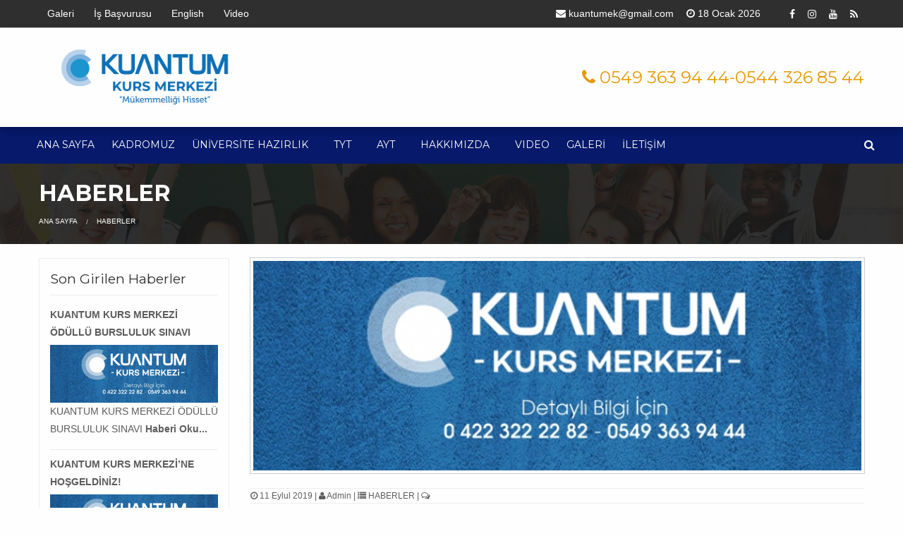

--- FILE ---
content_type: text/html; charset=ISO-8859-9
request_url: https://kuantumkursmerkezi.com/kuantum-kurs-merkezi-odullu-bursluluk-sinavi_h6.html
body_size: 5595
content:
<!doctype html>
<html lang="en">
<head>
    <!-- important for compatibility charset -->
    <meta http-equiv="x-ua-compatible" content="ie=edge">
	<meta http-equiv="Content-Type" content="text/html; charset=windows-1254">
	<!-- Global site tag (gtag.js) - Google Analytics -->
<script async src="https://www.googletagmanager.com/gtag/js?id=UA-148003814-1"></script>
<script>
  window.dataLayer = window.dataLayer || [];
  function gtag(){dataLayer.push(arguments);}
  gtag('js', new Date());

  gtag('config', 'UA-148003814-1');
</script>
	<title>Kuantum Kurs Merkezi Malatya</title>
	<meta name="description" content="KUANTUM KURS MERKEZİ ÖDÜLLÜ BURSLULUK SINAVI" />
	<meta name="keywords" content="KUANTUM KURS MERKEZİ ÖDÜLLÜ BURSLULUK SINAVI" />
	<meta itemprop="thumbnailUrl " name="thumbnail" content="https://www.kuantumkursmerkezi.comresimler/icerikler/6.jpg" />
	<link rel="image_src" type="image/jpeg" href="https://www.kuantumkursmerkezi.comresimler/icerikler/6.jpg" />
	<link rel="thumbnail" type="image/jpeg" href="https://www.kuantumkursmerkezi.comresimler/icerikler/6.jpg" />
	<meta property="og:site_name" content="Kuantum Kurs Merkezi Malatya" />
	<meta property="og:title" content="KUANTUM KURS MERKEZİ ÖDÜLLÜ BURSLULUK SINAVI" />
	<meta property="og:description" content="KUANTUM KURS MERKEZİ ÖDÜLLÜ BURSLULUK SINAVI" />
	<meta property="og:url" content="http://kuantumkursmerkezi.com/kuantum-kurs-merkezi-odullu-bursluluk-sinavi_h6.html" />
	<meta property="og:image" content="https://www.kuantumkursmerkezi.comresimler/icerikler/6.jpg" />
	<meta property="og:type" content="article" />
    <meta name="viewport" content="width=device-width, initial-scale=1">
    <link rel="shortcut icon" type="image/x-icon" href="images/favicon.png">
    <link rel="stylesheet" type="text/css" href="css/animate.css" media="all" />
    <link rel="stylesheet" type="text/css" href="css/foundation.min.css" media="all" />
    <link rel="stylesheet" type="text/css" href="css/font-awesome.min.css" media="all" />
    <link rel="stylesheet" type="text/css" href="css/owl.carousel.css" media="all" />
    <link rel="stylesheet" type="text/css" href="css/lightbox.min.css" media="all" />
    <link rel="stylesheet" type="text/css" href="style.css" media="all" />
    <link href="https://fonts.googleapis.com/css?family=Lato:400,700%7CMontserrat:400,700%7CRoboto+Slab:400%7CRoboto:900,700" rel="stylesheet" type="text/css" />
    <link rel="stylesheet" type="text/css" href="lib/revolution/css/settings.css">
    <link rel="stylesheet" type="text/css" href="lib/revolution/css/layers.css">
    <link rel="stylesheet" type="text/css" href="lib/revolution/css/navigation.css">
</head>
<body>
	   <div id="loading">
        <div id="loading-center">
            <div id="loading-center-absolute">
            	<div id="object"></div>
            </div>
        </div>
    </div>
  	<!-- Page Preloader -->
    <div class="main-container">	<!-- Main Container -->
        
<div class="topBar topbar-new">
        	<div class="row">
            
            	<div class="large-6 medium-6 small-12 columns topbar-new text-left">
                	<ul class="menu">
					                        <li><a href="fotogaleri.php">Galeri</a></li>
					                        <li><a href="insankaynaklari.php">İş Başvurusu</a></li>
					                        <li><a href="javascript:void()">English</a></li>
					                        <li><a href="video_kd170.html">Video</a></li>
					                        
                    </ul>
                </div><!-- Left Column Ends /-->
            
            	<div class="large-6 medium-6 small-12 columns">
                    <ul class="menu text-right">
                        <li><i class="fa fa-envelope"></i> <a href="/cdn-cgi/l/email-protection" class="__cf_email__" data-cfemail="452e30242b313028202e052228242c296b262a28">[email&#160;protected]</a></li>
                        <li><i class="fa fa-clock-o"></i> 18 Ocak 2026</li>
							    <li class="first-social social"><a target="_blank" href="https://www.facebook.com/kuantumtytayt/" title="Facebook"><i class="fa fa-facebook"></i></a></li>							<li class="social"><a target="_blank" href="https://www.instagram.com/" title="Instagram"><i class="fa fa-instagram"></i></a></li>																					 <li class="social" ><a target="_blank" href="https://www.youtube.com/channel/UC4jwP_qeRYXSt7zxgGRhFbw/featured?view_as=subscriber" title="Youtube"><i class="fa fa-youtube"></i></a></li>																					     <li class="social"><a target="_blank" href="https://www.kuantumkursmerkezi.comrss.xml" title="Rss"><i class="fa fa-rss"></i></a></li>                    </ul>
                </div><!-- Right column Ends /-->
            
            </div><!-- Row ends /-->
        </div>	<!-- Top Bar Starts -->
        <div class="header header-new">
        	<div class="row">
            	
                <div class="medium-6 small-12 columns">
                    	<a href="index.php">
                        	<a href="./" target=_blank><img src="images/kuantum-logo.png" style="width:300px;" alt="Kuantum Kurs Merkezi Malatya" /></a>
                           
                </div><!-- left Ends /-->
                
                <div class="large-6 medium-8 small-12 columns text-right">
                	<p><i class="fa fa-phone"></i> 0549 363 94 44-0544 326 85 44</p>
                </div><!-- Left Column Ends /-->
                
            </div><!-- Row Ends /-->
        </div>		<!-- Header Starts -->
        
<div class="navigation-style-two">
            <div class="row nav-wrap">
                <!-- navigation Code STarts here.. -->
                <div class="top-bar">
                    <div class="top-bar-title">
                        <span data-responsive-toggle="responsive-menu" data-hide-for="medium">
                            <a data-toggle><span class="menu-icon dark float-left"></span></a>
                        </span>
                    </div>
                  
                    <nav id="responsive-menu">
                        <ul class="menu vertical medium-horizontal" data-responsive-menu="accordion medium-dropdown">
                            <li><a href="index.php">ANA SAYFA</a></li>
							 <li><a href="kadromuz_hk17.html">KADROMUZ</a></li>                                                        <li class="single-sub parent-nav"><a href="anaokulu.php">ÜNİVERSİTE HAZIRLIK</a>
                                <ul class="child-nav menu vertical">
								                                    	<li><a href="tyt_kd60.html">TYT</a></li>
                                                                        	<li><a href="ayt_kd167.html">AYT</a></li>
                                                                        	<li><a href="faaliyetler_kd161.html">FAALİYETLER</a></li>
                                                                        	<li><a href="etkinlikler_kd31.html">ETKİNLİKLER</a></li>
                                                                        	<li><a href="geziler_kd30.html">GEZİLER</a></li>
                                                                    </ul>
                            </li>
                                                                                   <li class="single-sub parent-nav"><a href="ilkokul.php">TYT</a>
                                <ul class="child-nav menu vertical">
								                                    	<li><a href="rehberlik_kd52.html">REHBERLİK</a></li>
                                                                        	<li><a href="projeler_kd149.html">PROJELER</a></li>
                                                                    </ul>
                            </li>
                                                                                   <li class="single-sub parent-nav"><a href="ortaokul.php">AYT</a>
                                <ul class="child-nav menu vertical">
								                                    	<li><a href="rehberlik_kd88.html">REHBERLİK</a></li>
                                                                        	<li><a href="projeler_kd148.html">PROJELER</a></li>
                                                                        	<li><a href="yabanci-dil_kd144.html">YABANCI DİL</a></li>
                                                                        	<li><a href="beden-egitimi-_kd136.html">BEDEN EĞİTİMİ </a></li>
                                                                    </ul>
                            </li>
                                                                                   <li class="single-sub parent-nav"><a href="javascrip:void()">HAKKIMIZDA</a>
                                <ul class="child-nav menu vertical">
								                                    	<li><a href="vizyonumuz_kd19.html">VİZYONUMUZ</a></li>
                                                                        	<li><a href="misyonumuz_kd21.html">MİSYONUMUZ</a></li>
                                                                    </ul>
                            </li>
                                                        <li><a href="video_kd170.html">Video</a></li>                             <li><a href="fotogaleri.php">GALERİ</a></li>                                                        <li class="single-sub parent-nav"><a href="javascrip:void()">İLETİŞİM</a>
                                <ul class="child-nav menu vertical">
								                                    	<li><a href="iletisim.php">İLETİŞİM</a></li>
                                                                        	<li><a href="insankaynaklari.php">İŞ BAŞVURUSU</a></li>
                                                                        	<li><a href="bizeulasin.php">BİZE ULAŞIN</a></li>
                                                                    </ul>
                            </li>
                                                                               </ul>
                	</nav>
                </div><!-- top-bar Ends -->

                <div class="search-wrap float-right">
                    <a href="#" class="search-icon-toggle" data-toggle="search-dropdown"><i class="fa fa-search"></i></a>
                </div><!-- search wrap ends -->
                <div class="dropdown-pane" id="search-dropdown" data-dropdown data-auto-focus="true">
                  <input type="text" placeholder="Kelimeyi girip ENTER' a basınız... " />
                </div>
            </div><!-- right Ends /-->
		</div>

<style>
body {font-family: Arial, Helvetica, sans-serif;}

/* The Modal (background) */
.modal {
  display: none; /* Hidden by default */
  position: fixed; /* Stay in place */
  z-index: 1; /* Sit on top */
  padding-top: 100px; /* Location of the box */
  left: 0;
  top: 0;
  width: 100%; /* Full width */
  height: 100%; /* Full height */
  overflow: auto; /* Enable scroll if needed */
  background-color: rgb(0,0,0); /* Fallback color */
  background-color: rgba(0,0,0,0.4); /* Black w/ opacity */
}

/* Modal Content */
.modal-content {
  position: relative;
  background-color: #fefefe;
  margin: auto;
  padding: 0;
  border: 1px solid #888;
  width: 80%;
  box-shadow: 0 4px 8px 0 rgba(0,0,0,0.2),0 6px 20px 0 rgba(0,0,0,0.19);
  -webkit-animation-name: animatetop;
  -webkit-animation-duration: 0.4s;
  animation-name: animatetop;
  animation-duration: 0.4s
}

/* Add Animation */
@-webkit-keyframes animatetop {
  from {top:-300px; opacity:0} 
  to {top:0; opacity:1}
}

@keyframes animatetop {
  from {top:-300px; opacity:0}
  to {top:0; opacity:1}
}

/* The Close Button */
.close {
  color: white;
  float: right;
  font-size: 28px;
  font-weight: bold;
}

.close:hover,
.close:focus {
  color: #000;
  text-decoration: none;
  cursor: pointer;
}

.modal-header {
  padding: 2px 16px;
  background-color: #5cb85c;
  color: white;
}

.modal-body {padding: 2px 16px;}

.modal-footer {
  padding: 2px 16px;
  background-color: #5cb85c;
  color: white;
}
</style>	<!-- Navigation Wrapper -->
		<div class="title-section module">
            <div class="row">
                <div class="small-12 columns">
                    <h1>HABERLER</h1>
                </div>
                <div class="small-12 columns">
                    <ul class="breadcrumbs">
                        <li><a href="index.php">Ana Sayfa</a></li>
                        <li><a href="_hk36.html">HABERLER</a></li>
                    </ul>
                </div>
            </div>
        </div>
		<div class="content-section module products-page">
            <div class="row">
                <div class="medium-3 small-12 columns sidebar">
					 <!-- 
                    <div class="widget search">
                        <h2>Arama</h2>
                        <input type="text" placeholder="Arama..." />
                    </div>
                   
                    <div class="widget">
                        <h2>Haberler</h2>
                        <ul class="menu vertical">
                            <li><a href="#">Sylabus Books</a></li>
                            <li><a href="#">Special Notes</a></li>
                            <li><a href="#">Stationery and Notebooks</a></li>
                            <li><a href="#">Files and other</a></li>
                        </ul>
                    </div>
					-->
                    
                    <div class="widget">
                        <h2>Son Girilen Haberler</h2>
						                         <div class="popular-post">
                            <a href="kuantum-kurs-merkezi-odullu-bursluluk-sinavi_h6.html"><strong>KUANTUM KURS MERKEZİ ÖDÜLLÜ BURSLULUK SINAVI</strong></a>
                            <p><img alt="" src="resimler/icerikler/6.jpg" class="float-left" />KUANTUM KURS MERKEZİ ÖDÜLLÜ BURSLULUK SINAVI <a href="kuantum-kurs-merkezi-odullu-bursluluk-sinavi_h6.html"><strong>Haberi Oku...</strong></a></p>
                         </div>
			                         <div class="popular-post">
                            <a href="kuantum-kurs-merkezine-hosgeldiniz_h5.html"><strong>KUANTUM KURS MERKEZİ’NE HOŞGELDİNİZ!</strong></a>
                            <p><img alt="" src="resimler/icerikler/5.jpg" class="float-left" />KUANTUM KURS MERKEZİ’NE HOŞGELDİNİZ! <a href="kuantum-kurs-merkezine-hosgeldiniz_h5.html"><strong>Haberi Oku...</strong></a></p>
                         </div>
			                         <div class="popular-post">
                            <a href="kuantum-kurs-merkezine-hosgeldiniz_h4.html"><strong>KUANTUM KURS MERKEZİ’NE HOŞGELDİNİZ!</strong></a>
                            <p><img alt="" src="resimler/icerikler/4.jpg" class="float-left" />KUANTUM KURS MERKEZİ’NE HOŞGELDİNİZ! <a href="kuantum-kurs-merkezine-hosgeldiniz_h4.html"><strong>Haberi Oku...</strong></a></p>
                         </div>
						                                             
                    </div><!-- widget ends -->                    
                    
                </div><div class="medium-9 small-12 columns posts-wrap">

                    <div class="single-post">
                                            <div class="featured-image">
                            <a href="javascript:void()">
                                <img alt="KUANTUM KURS MERKEZİ ÖDÜLLÜ BURSLULUK SINAVI" src="resimler/icerikler/6.jpg" class="thumbnail" />
                            </a>
                        	<div class="post-meta"><i class="fa fa-clock-o" aria-hidden="true"></i> 11 Eylul 2019 | <i class="fa fa-user" aria-hidden="true"></i> <a href="#">Admin</a> | <i class="fa fa-list" aria-hidden="true"></i> <a href="_hk36.html">HABERLER</a> | <i class="fa fa-comments-o" aria-hidden="true"></i> <a href="#"></a></div>
                         </div>
                                                <h3><a href="javascript:void()">KUANTUM KURS MERKEZİ ÖDÜLLÜ BURSLULUK SINAVI</a></h3>
                        
                        <div class="post-excerpt">
                            <p>KUANTUM KURS MERKEZİ ÖDÜLLÜ BURSLULUK SINAVI</a></p>
                        </div>
                        
                        <div class="post-excerpt">
                            <p><p>
	Kuantum Kurs Merkezi Ödüllü Bursluluk Sınavı Derece alan öğrenciler burs indirimleri yapılacaktır 9-10-11 sınıflara sınava katılan tüm öğrencilerimize %10 indirim uygulanacaktır.Sınav yeri ve kayıt Kuantum Kurs merkezi yeni cami yanı</p>
</a></p>
                        </div>

                        <div class="iframe">
                            <p></a></p>
                        </div>
                        
                         <div class="sharing-posts">
                             <div class="medium-2 small-12 columns">
                                <div class="post-share">
                                    <a href="https://kuantumkursmerkezi.com/kuantum-kurs-merkezi-odullu-bursluluk-sinavi_h6.html"><i class="fa fa-facebook"></i></a>
                                    <a href="https://kuantumkursmerkezi.com/kuantum-kurs-merkezi-odullu-bursluluk-sinavi_h6.html"><i class="fa fa-twitter"></i></a>
                                    <a href="https://kuantumkursmerkezi.com/kuantum-kurs-merkezi-odullu-bursluluk-sinavi_h6.html"><i class="fa fa-google"></i></a>
                                </div>
                            </div><!-- share post ends /-->
 						<div class="clearfix"></div>
                        </div><!-- sharing row ends /-->
                            
                    </div><!-- post ends here /-->
                   
                </div>            </div>
        </div>
        <div class="call-to-action">
           <div class="row">
                <div class="medium-10 small-12 columns">
                    <h2><i class="fa fa-phone" aria-hidden="true"></i> 	Bizimle iletişime geçmek için <span>0549 363 94 44-0544 326 85 44</span> nolu telefonu arayabilirsiniz.</h2>
                </div>
                <div class="medium-2 small-12 columns">
                    <a href="iletisim.php" class="button secondary">İLETİŞİM</a>
                </div>
           </div><!-- row /-->
         </div>
		
        <div class="footer">
            <div class="footerTop">
            
                <div class="row">
                
                    <div class="large-3 medium-6 small-12 columns footer-widget">
                        <h2>Hakkımızda</h2>
                        <div class="tx-div"></div>
                        <p><h3 style="margin: 0px 0px 24px; padding: 0px; border: 0px; vertical-align: baseline; font-size: 18p</p>
                    </div><!-- Widget 1 ends /-->
                    
                    <div class="large-3 medium-6 small-12 columns footer-widget quick-links">
                        <h2>Hızlı Linkler</h2>
                        <div class="tx-div"></div>
                        <ul  class="menu vertical">
								                            <li><a href="insankaynaklari.php">İŞ BAŞVURUSU</a></li>
								                            <li><a href="bizeulasin.php">BİZE ULAŞIN</a></li>
								                            <li><a href="video_kd170.html">Video</a></li>
							                                                        
                        </ul>
                        <ul  class="menu vertical">
								                            <li><a href="_hk.html"></a></li>
							                                                        
                        </ul>
                    </div><!-- Widget 2 Ends /-->
                    
                    <div class="large-3 medium-6 small-12 columns footer-widget">
                        <h2>Çalışma Saatleri</h2>
                        <div class="tx-div"></div>
                        <ul class="vertical office-hours">
                        <ul>
	<li>
		Pazartesi</li>
	<li>
		Salı</li>
	<li>
		Çarşamba</li>
	<li>
		Perşembe</li>
	<li>
		Cuma</li>
</ul>
                        </ul>
                    </div><!-- Widget 3 Ends /-->
                    
                    <div class="large-3 medium-6 small-12 columns footer-widget">
                    <div class="textwidget">
                        <ul class="address">
                            <li>
                                <i class="fa fa-home"></i>
                                <h4>Addres:</h4>
                                <p>Adres: Dörtyol Uygun AVM Üstü Şıkşık, İnönü Cd. No:68, 44100, Battalgazi/Malatya</p>
                            </li>
                            <li>
                                <i class="fa fa-mobile"></i>
                                <h4>Telefon:</h4>
                                <p>0549 363 94 44-0544 326 85 44</p>
                            </li>
                            <li>
                                <i class="fa fa-envelope"></i>
                                <h4>Email:</h4>
                                <p><a href="/cdn-cgi/l/email-protection" class="__cf_email__" data-cfemail="28435d49465c5d454d43684f45494144064b4745">[email&#160;protected]</a></p>
                            </li>
                        </ul>
                        <hr>
                        <div class="socialicons">
                            Sosyal Medya: <br>
							    <a target="_blank" href="https://www.facebook.com/kuantumtytayt/" title="Facebook"><i class="fa fa-facebook"></i></a>							<a target="_blank" href="https://www.instagram.com/" title="Instagram"><i class="fa fa-instagram"></i></a>																					 <a target="_blank" href="https://www.youtube.com/channel/UC4jwP_qeRYXSt7zxgGRhFbw/featured?view_as=subscriber" title="Youtube"><i class="fa fa-youtube"></i></a>																					     <a target="_blank" href="https://www.kuantumkursmerkezi.comrss.xml" title="Rss"><i class="fa fa-rss"></i></a>                            
                        </div><!-- Social Icons /-->
                    </div><!-- text widget /-->
                </div><!-- widget 4 /-->                
                    <div class="clearfix"></div>
                
                </div><!-- Row Ends /-->
            
            </div><!-- footerTop Ends here.. -->
        
            <div class="footerbottom">
            
                <div class="row">
                
                    <div class="medium-6 small-12 columns">
                        <div class="copyrightinfo">2019 &copy; <a href="index.php"> Kuantum Kurs Merkezi Malatya </a> Bütün Hakları Saklıdır. <a href="gucluyazilim.com">Güçlü Yazılım</a></div>
                    </div><!-- left side /-->
                    <div class="medium-6 small-12 columns hide-for-small-only">
                        <div class="pull-right">
                            <ul class="menu">
                                <li><a href="index.php">Ana Sayfa</a></li>
                                <li><a href="vizyonumuz_kd19.html">Hakkımızda</a></li>
                                <li><a href="haberler.php">Haberler</a></li>
                                <li><a href="iletisim.php">İletişim</a></li>
                            </ul>
                        </div>
                    </div><!-- Right Side /-->
                
                </div><!-- Row /-->
            
            </div><!-- footer Bottom /-->
        </div>
<!-- Global site tag (gtag.js) - Google Analytics -->
<script data-cfasync="false" src="/cdn-cgi/scripts/5c5dd728/cloudflare-static/email-decode.min.js"></script><script async src="https://www.googletagmanager.com/gtag/js?id=UA-148003814-1"></script>
<script>
  window.dataLayer = window.dataLayer || [];
  function gtag(){dataLayer.push(arguments);}
  gtag('js', new Date());

  gtag('config', 'UA-148003814-1');
</script>
				
    </div>
    <a href="#top" id="top" class="animated fadeInUp start-anim"><i class="fa fa-angle-up"></i></a>
	<script>$('.collapse').collapse()</script>
    <!-- Including Jquery so All js Can run -->
    <script type="text/javascript" src="js/jquery.js"></script>
    
    <!-- Including Foundation JS so Foundation function can work. -->
    <script type="text/javascript" src="js/foundation.min.js"></script>
    
    <!-- Including Owl Carousel File -->
    <script type="text/javascript" src="js/owl.carousel.min.js"></script>
    
    <!-- Webful JS -->
    <script src="js/webful.js"></script>
    
    <!-- Including LightBox Plugin Delete if not using -->
    <script src="js/lightbox.min.js?"></script>
    
    <!-- REVOLUTION JS FILES Delete if Not Using Revolution Slider -->
	<script type="text/javascript" src="lib/revolution/js/jquery.themepunch.tools.min.js"></script>
    <script type="text/javascript" src="lib/revolution/js/jquery.themepunch.revolution.min.js"></script>

    <!-- SLIDER REVOLUTION 5.0 EXTENSIONS  
        (Load Extensions only on Local File Systems ! 
         The following part can be removed on Server for On Demand Loading) -->	
    <script type="text/javascript" src="lib/revolution/js/extensions/revolution.extension.actions.min.js"></script>
    <script type="text/javascript" src="lib/revolution/js/extensions/revolution.extension.carousel.min.js"></script>
    <script type="text/javascript" src="lib/revolution/js/extensions/revolution.extension.kenburn.min.js"></script>
    <script type="text/javascript" src="lib/revolution/js/extensions/revolution.extension.layeranimation.min.js"></script>
    <script type="text/javascript" src="lib/revolution/js/extensions/revolution.extension.migration.min.js"></script>
    <script type="text/javascript" src="lib/revolution/js/extensions/revolution.extension.navigation.min.js"></script>
    <script type="text/javascript" src="lib/revolution/js/extensions/revolution.extension.parallax.min.js"></script>
    <script type="text/javascript" src="lib/revolution/js/extensions/revolution.extension.slideanims.min.js"></script>
    <script type="text/javascript" src="lib/revolution/js/extensions/revolution.extension.video.min.js"></script>		
<script defer src="https://static.cloudflareinsights.com/beacon.min.js/vcd15cbe7772f49c399c6a5babf22c1241717689176015" integrity="sha512-ZpsOmlRQV6y907TI0dKBHq9Md29nnaEIPlkf84rnaERnq6zvWvPUqr2ft8M1aS28oN72PdrCzSjY4U6VaAw1EQ==" data-cf-beacon='{"version":"2024.11.0","token":"6661261dbcbe48b8ae0c857cdf011582","r":1,"server_timing":{"name":{"cfCacheStatus":true,"cfEdge":true,"cfExtPri":true,"cfL4":true,"cfOrigin":true,"cfSpeedBrain":true},"location_startswith":null}}' crossorigin="anonymous"></script>
</body>
</html>


--- FILE ---
content_type: text/css
request_url: https://kuantumkursmerkezi.com/style.css
body_size: 8272
content:
/*
Author       : Webful Creations Vision (https://themeforest.net/user/webfulcreationsvision/portfolio)
Template Name: Education - College, University, School, Institutes Responsive HTML Template
Version      : 1.0
CopyRight    : 2016 @ www.webfulcreations.com
*/
/*=============================================================
    TABLE OF CONTENTS
    =============================
    01 - General CSS starts 
	02 - Useful Elements CSS Starts
	03 - Top bar CSS starts
	04 - Header CSS Starts
	05 - Header Style 2
	06 - Banner CSS Starts
	07 - Information Boxes CSS
	08 - Welcome Message CSS
	09 - Our Courses CSS
	10 - Our Teachers CSS
	11 - Seminar/Events CSS
	12 - Gallery CSS starts
	13 - Our Process
	14 - Testimonials Starts
	15 - Blog Posts Starts
	16 - Brands Carousel Starts
	17 - Call to Action Box
	18 - Title Section CSS
	19 - Page Preloader
	20 - Single-teacher CSS
	21 - Styles For Inner Pages
		 21.1 - Contact Us Page
		 21.2 About Us Page
		 21.3 - 404 Error Page
		 21.4 Boxed Page
		 21.5 Testimonials Page
		 21.6 - Blog Page
		 21.7 - Our Staff  CSS
		 21.8 Courses Pages
	22 - Sidebars CSS
	23 - Products Section CSS
	24 - Pricing-list CSS  Starts
	25 - Footer
	26 - Mobile Adjustments Media Queries
		 26.1 Top Navigation settings
		 26.2 Footer Settings           
  =============================================================*/


/*-------------------------
 01 - General CSS starts
-------------------------*/
body {
	font-family:'Lato', sans-serif;
	line-height:25px;
	font-size:0.875rem;
	font-weight:400;
    padding:0;
    margin:0;
    font-style:normal;
	color:#5d5d5d;
}
h1, h1 a { 
	font-size:2rem;
    margin-bottom:15px;
}
h2, h2 a {
	font-size:1.75rem;
}
h3, h3 a { 
	font-size:1.50rem;
}
h4, h4 a { 
	font-size:1.25rem;
}
h5, h6, h5 a, h6 a {
	font-size:1rem; 
}
label, p, ul, ol, a, blockquote, input, textarea, select, [type=date], [type=text], [type=email], span { 
	font-size:0.875rem;
	line-height:25px;
	color:#5d5d5d;
}
h1,h2,h3,h4,h5,h6, h2 a, h3 a, h4 a, h5 a, h6 a, h1 span, h2 span, h3 span, h4 span, h5 span, h6 span {
	font-family:'Montserrat', sans-serif;
	font-weight:bold;
	color:#2f2f2f;
}
a:hover {
	color:#e79800; 
}
iframe {
	width:100%;
	border:0px; 
}
.button {
	text-transform:uppercase;
	font-weight:bold;
	font-family:'Montserrat', sans-serif;
}
.button.primary {
	background-color:#06196b; 
}
.button.primary:hover {
	background-color:#e79800; 
}
.button.secondary {
	background-color:#e79800; 
}
.button.secondary:hover {
	background-color:#06196b; 
}
.bordered-light {
	background-color:transparent !important;
	border:1px solid #FFF; 
}
.bordered-light:hover {
	background-color:#e79800 !important;
	border-color:#e79800 !important;	 
}
.bordered-dark {
	background-color:transparent !important;
	border:1px solid #2f2f2f !important; 
	color:#2f2f2f !important;
}
.bordered-dark:hover {
	background-color:#2f2f2f !important;
	border-color:#2f2f2f !important;
	color:#FFF !important;	 
}
.module {
	position:relative;
	margin-bottom:20px; 
}
dl dt {
	font-weight:bold;
	margin-bottom:.3rem;
}
iframe {
	width:100%;
	height:400;
}
/*-------------------------
General CSS Ends
-------------------------*/

/*-------------------------
 02 - Useful Elements CSS
-------------------------*/
.section-title-wrapper {
	position:relative; 
	margin-bottom:40px;
}
.section-title { 
	overflow:hidden;
    position:relative;
    text-align:center;
}
.section-title h2 {
	margin-bottom:0px;
    text-transform:uppercase; 
	font-weight:bold !important;
}
.section-title p {
	font-size:1rem;
    text-transform:capitalize;
	margin-bottom:20px; 
}
.section-title-wrapper::after {
    bottom:-6px;
    color:rgb(231, 152, 0);
    content:"ï†";
    font-family:fontawesome;
    font-size:14px;
    height:17px;
    left:0px;
    position:absolute;
    right:0px;
    text-align:center;
    width:39px;
    z-index:9;
    background:none 0px 0px repeat scroll rgb(255, 255, 255);
    margin:0px auto;
}
.section-title-wrapper:before {
    background:#e79800 none repeat scroll 0 0;
    bottom:0;
    content:"";
    height:1px;
    left:0;
    margin:0 auto;
    position:absolute;
    right:0;
    text-align:center;
    width:109px;
}
.section-title-wrapper.light-title h2, .section-title-wrapper.light-title p {
	color:#FFF; 
}
.section-title-wrapper.light-title:before {
	background-color:#FFF;	
}
.section-title-wrapper.light-title::after {
	background-color:#353536;	 
	color:#FFF;
}
.grey-bg .section-title-wrapper::after {
	background:none 0px 0px repeat scroll rgb(247, 247, 247); 
}
.owl-nav {
	text-align:center;
	margin:auto; 
	width:90px;
	margin-top:15px;
}
.owl-nav .owl-prev, .owl-nav .owl-next {
	display:block;
	width:35px;
	height:35px;
	border:1px solid #e79800;
	text-align:center;
	display:inlne-block;
	float:left;
	margin-left:5px;
	margin-right:5px;
	background-color:#FFF;
	color:#e79800;
}
.owl-nav .owl-prev i, .owl-nav .owl-next i {
	line-height:25px; 
	font-size:1.2rem;
	margin-top:-1px;
}
.owl-nav .owl-prev:hover, .owl-nav .owl-next:hover {
	background-color:#e79800;
	color:#FFF;		 
}
.space-section .row .small-12 {
	margin-top:15px;
	margin-bottom:15px; 
}
.space-section .row .small-12:last-child { 
	margin-bottom:0px;
}
.space-section .row .small-12:first-child {
	margin-top:0px; 
}
.space-section .row .medium-6:nth-child(2) {
	margin-top:0px; 
}
.space-section .row .medium-4:nth-child(2), .space-section .row .medium-4:nth-child(3) { 
	margin-top:0px;
}
.row .sidebar.small-12 {
	margin-top:0px; 
}
/*-------------------------
Useful Elements CSS Ends
-------------------------*/

/*-------------------------
 03 - Top bar CSS starts
-------------------------*/
.topBar {
	background-color:#06196b;
	width:100%; 
	border-bottom:1px solid #ededed;
}
.topBar p {
	color:#FFF;
	margin-bottom:0px; 
	float:left;
	padding:7px;
}
.topBar ul {
	text-align:right; 
}
.topBar ul li {
	color:#FFF;
	padding:7px;
	text-align:right;
	display:inline-block;
}
.topBar ul .social {
	padding:0px; 
}
.topBar ul .first-social {
	padding-left:25px; 
}
.topBar ul li a {
	padding-left:5px;
	padding-right:5px;
	color:#FFF; 
}
.topBar ul li a:hover {
	color:#e79800; 
}
/*-------------------------
Top bar CSS Ends
-------------------------*/

/*-------------------------
 04 - Header CSS Starts
-------------------------*/
.header {
	position:relative;
	z-index:333;
	padding-top:10px;
	padding-bottom:10px; 
	-moz-box-shadow:rgba(0, 0, 0, 0.239216) 0px 4px 9px 0px;
    box-shadow:rgba(0, 0, 0, 0.239216) 0px 4px 9px 0px;
    transform:translateZ(0);
	-webkit-transform:translateZ(0);
}
.header .logo img {
	height:120px;
	width:124px; 
}
.search-wrap a {
	font-size:1rem; 
	line-height:40px;
}
#search-dropdown input[type=text] {
	margin-bottom:0px; 
}
.top-bar {
	padding:0px; 
	width:calc(100% - 20px);
	float:left;
	background-color:transparent;
}
.top-bar ul {
	margin:0px;
	font-weight:normal;
	z-index:9999;
	background:#FFF;
}
.top-bar ul .first-sub { 
	border-top:2px solid;
}
.top-bar ul li a {
	text-transform:uppercase;
	font-size:0.875rem;
}
.top-bar ul ul li a {
	text-transform:capitalize;
} 
.top-bar {
	position:relative;	
	font-family:'Montserrat', sans-serif;
} 
.top-bar ul ul {
	padding-top:0px;
	padding-bottom:0px; 
	z-index:99999 !important;
	border:0px !important;
}
.top-bar .is-dropdown-submenu-parent {
	position:relative; 
}
.dropdown.menu.medium-horizontal>li.is-dropdown-submenu-parent>a:after {
	border:0px; 
}
.dropdown.menu.medium-horizontal>li>a {
	padding:12px; 
}
.top-bar .dropdown.menu>li.opens-right>.is-dropdown-submenu { 
	position:absolute;
	max-width:100%;
	margin-top:26px;
}
.top-bar li {
	list-style:none; 
}
.single-sub ul li a {
	width:100%;
	padding:10px;
	font-weight:normal;
}
.responsive-menu ul li a { 
 	display:block;
	width:100%;
 }
.top-bar, .top-bar ul {
	background-color:transparent; 
}
.top-bar ul .first-sub { 
	border-top-color:#06196b !important;
}
.top-bar ul li a {
	color:#06196b;
	border-bottom:2px solid transparent;
}
.is-active a, .top-bar ul li a:hover {
	color:#e79800 !important;
	border-bottom:2px solid #e79800 !important;
}
.top-bar .dropdown.menu>li.opens-right>.is-dropdown-submenu li a {
	border-bottom:0px !important;
	background-color:#06196b;
	color:#FFF !important; 
}
.top-bar .dropdown.menu>li.opens-right>.is-dropdown-submenu li a:before{
    content:"\00BB";
	margin-right:10px;
}
.top-bar .dropdown.menu>li.opens-right>.is-dropdown-submenu li a:hover {
	color:#e79800 !important; 
}
.is-active ul li a {
	background-color:#FFF; 
	color:#06196b !important;
}
.menu .active>a {
	 background-color:#06196b;
	 color:#FFF;
}
.single-sub ul li a {
	border-bottom-color:#06196b !important; 
}
/*-------------------------
Header CSS Ends
-------------------------*/

/*-------------------------
 05 - Header Style 2
-------------------------*/
.navigation-style-two {
	background-color: #06196b;  
}
.navigation-style-two .search-wrap a {
	line-height:52px; 	 
}
.navigation-style-two .search-wrap a, .navigation-style-two .top-bar ul li a {
	color:#FFF;
}
.navigation-style-two .dropdown.menu.medium-horizontal>li>a {
	padding-top:18px;
	padding-bottom:18px; 
}
.navigation-style-two .top-bar .dropdown.menu>li.opens-right>.is-dropdown-submenu {
	margin-top:0px;
	border-top:1px solid #e79800 !important; 
}
.navigation-style-two .is-active a, .navigation-style-two .top-bar ul li a:hover {
	border-bottom:0px !important; 
}
.topBar .topbar-new ul {
	text-align:left; 
}
.topBar .topbar-new ul li a {
	padding-top:5px;
	padding-bottom:5px; 
}
.header-new .text-right p {
	margin-bottom:0px;
	font-size:1.5rem; 
	line-height:120px;
	font-family:'Montserrat', sans-serif;
	color:#e79800;
}
.topbar-new {
	background-color:#2f2f2f; 
}
/*-------------------------
Header Style 2 Ends
-------------------------*/

/*-------------------------
 06 - Banner CSS Starts
-------------------------*/
.main-banner {
	position:relative; 
}
.rev_slider_wrapper { 
	margin:0px auto;
	background-color:transparent;
	padding:0px;
	margin-top:0px;
	margin-bottom:0px;
}
.layer1 {
	z-index:5;
	background-color:rgba(0, 0, 0, 0.25);
	border-color:rgba(0, 0, 0, 1.00); 
}
.layer2 {
	z-index:6; 
	min-width:721px; 
	max-width:721px; 
	white-space:normal;
	text-align:center; 
}
.layer3 {
	z-index:7; 
	white-space:nowrap; 
	background-color:#06196b !important;
	color:#fff !important;
	padding:5px 10px !important;
}
.layer4 {
	z-index:8; 
	white-space:nowrap;
	outline:none;
	box-shadow:none;
	box-sizing:border-box;
	-moz-box-sizing:border-box;
	-webkit-box-sizing:border-box;
}
.layer4 a {
	color:#FFF; 
}
.layer4:hover {
	background-color:#06196b !important;
	border-color:#06196b !important;  
}
.tp-bannertimer{ 
	height: 7px !important;
	background-color: rgba(255, 255, 255, 0.25) !important;
}
/*-------------------------
Banner CSS Ends
-------------------------*/

/*-------------------------
 07 - Information Boxes CSS
-------------------------*/
.courses-info, .faculty-info, .newadmission-info { 
	position:relative;
	padding:30px 30px;
}
.courses-info::after, .faculty-info::after, .newadmission-info::after  {
	content:"";
    top:0;
    left:0;
    bottom:0;
    right:0;
    position:absolute;
    z-index:-1;
}
.courses-info { 
	background-color:rgba(10, 104, 177, 0.95);
}
.courses-info::after {
    background:url('images/help/courses.jpg');
}
.faculty-info {
	background-color:rgba(23, 72, 115,0.95);
}
.faculty-info::after {
    background:url('images/help/faculty.jpg');
}
.newadmission-info {
	background-color:rgba(10, 104, 177, 0.95);
}
.newadmission-info::after {
    background:url('images/help/admission.jpg');
}
.information-boxes h3 {
	color:#FFF;
	text-align:center;
	text-transform:uppercase; 
}
.information-boxes {
	text-align:center; 
}
.information-boxes p, .information-boxes ul {
	color:#FFF; 
	text-align:left;
}
.information-boxes .button {
	margin-bottom:0px; 
	margin:auto;
}
.course-page .tabs {
	 text-align:left;
}
/*-------------------------
Information Boxes CSS Ends
-------------------------*/

/*-------------------------
 08 - Welcome Message CSS
-------------------------*/
.welcome-message h2 {
	text-transform:uppercase;
	font-size:1.850rem;
	margin-bottom:0px;
}
.welcome-message h2 span {
	color:#e79800;
	font-size:1.850rem;
}
.welcome-message h3 {
	font-weight:normal;
	text-transform:capitalize;
	font-size:1.25rem;
}
.welcome-message .button {
	margin-bottom:0px; 
}
/*-------------------------
Welcome Message CSS Ends
-------------------------*/

/*-------------------------
 09 - Our Courses CSS
-------------------------*/
.our-courses {
	background-color:#f7f7f7;
	border-top:1px solid #ededed;
	border-bottom:1px solid #ededed;
	padding-top:80px;
	padding-bottom:80px; 
}
.course-wrapper {
	position:relative; 
}
.tabs {
	margin-bottom:40px;
	text-align:center; 
	background-color:transparent;
	border-color:transparent;
}
.tabs .tabs-title {
	float:none;
	display:inline; 
}
.tabs .tabs-title a {
	display:inline-block;
	padding-top:5px;
	padding-bottom:5px;
	padding-left:10px;
	padding-right:10px; 
	font-family: 'Montserrat', sans-serif;
    font-weight: bold;
    padding: 0px 10px;
    text-transform: uppercase;
}
.tabs .tabs-title.is-active a {
	background-color:transparent;
	border-bottom:0px !important; 
}
.tabs-panel { 
	background-color:transparent !important;
	width:100%;
	padding:0px;
}
.tabs-content {
	border:0px;
	background-color:transparent; 
}
.course {
	background-color:#FFF; 
	padding:10px;
	position:relative;
	box-shadow: 0 0 6px 1px rgb(234, 234, 234);
}
.course h3 {
	font-weight:normal; 
}
.course .course-thumb {
	position:relative; 
	margin-bottom:35px;
}
.course .teacher {
	width:75px;
	height:75px;
	border:3px solid #e79800;
	border-radius:100%;
	position:absolute;
	bottom:-20px; 
	z-index:5;
}
.course .teacher-name { 
	position:absolute;
	bottom:0px;
	background-color:#0a68b1;
	color:#FFF;
	left:65px;
	padding:5px 15px;
	z-index:3;
	border-radius:0px 10px 10px 0px;
	font-weight:bold;
}
.course .price-tag {
	position:absolute;
	right:0px;
	bottom:0px;
	background-color:rgba(10, 104, 177, 1);
	color:#FFF; 
	padding:5px 10px;
	font-weight:bold;
	border-radius:5px;
	font-size:1rem;
}
.is-active .bordered-dark {
	background-color:transparent !important;
	border:1px solid #2f2f2f !important; 
	color:#2f2f2f !important;
}
.is-active .secondary {
	color:#FFF !important; 
}
.is-active .secondary:hover {
	border-color:transparent !important; 
}
.is-active .bordered-dark:hover {
	background-color:#2f2f2f !important;
	border:1px solid #2f2f2f !important; 
	color:#FFF !important;
}
.course .button {
	margin-bottom:0px; 
}
.course ul li i {
	margin-right:10px; 
}
/*-------------------------
Our Courses CSS Ends
-------------------------*/

/*-------------------------
 10 - Our Teachers CSS
-------------------------*/
.teacher {
	position:relative; 
}
.teacher .teacher-thumb img {
	width:100%;
	height:auto;
	border-radius:100%;
	z-index:2;
}
.teacher .teacher-thumb {
	position:relative;
	background-color:#06196b;
	border-radius:100%;
	border:2px solid #e79800;
}
.teacher:hover>.teacher-thumb img { 
	opacity:.3;
}
.teacher:hover>.teacher-thumb .teacher-links {
	opacity:1; 
}
.teacher-links .menu li a {
	font-size:1rem;
	display:block;
	width:35px;
	height:35px;
	background-color:#e79800;
	color:#FFF; 
	line-height:35px;
	padding:0px;
	margin:0px 5px;
	border-radius:100%;
	text-align:center;
}
.teacher-links .menu>li>a i {
	line-height:35px;
	margin-left:0px;
	margin-right:0px; 
}
.teacher-links{
	text-align:center; 
	position:absolute;
	bottom:20px;
	z-index:5;
	width:100%;
	opacity:0;
}
.small-button {
	display:table;
	margin:auto;
	margin-top:10px;
	padding:5px 15px;
	border:1px solid #e79800;
	color:#FFF;
	background-color:#e79800;
	border-radius:20px;
	text-transform:uppercase;
}
.small-button:hover, .teacher-links .menu li a:hover {
	color:#e79800;
	background-color:#FFF;
	border-color:transparent;	 
}
.teacher-meta {
	text-align:center; 
}
.teacher-meta h3 a {
	font-weight:normal; 
}
.teacher-meta h3 { 
	margin-top:15px;
	font-weight:normal;
}
/*-------------------------
Our Teachers CSS Ends
-------------------------*/

/*-------------------------
 11 - Seminar/Events CSS
-------------------------*/
.seminar-events {
	position:relative;
	padding-top:80px;
	padding-bottom:80px; 
	background-color:rgba(47, 47, 47, 0.9);
	
	/*background:url('images/help/eventsbgbk.jpg');*/
	 background: #434343 url('images/kisayol.jpg') no-repeat left;
}
.seminar-events::after  {
	content:"";
    top:0;
    left:0;
    bottom:0;
    right:0;
    position:absolute;
    z-index:-1;
	/*background:url('images/help/eventsbgbk.jpg');*/
	background-size:cover;
}
.event {
	background-color:rgba(255,255,255,0.95);
	border-radius:5px;
	padding:0px 0px; 
}
.event-data {
	padding-top:15px;
	padding-bottom:15px; 
}
.event h4 a {
	font-weight:normal;
	text-transform:uppercase; 
}
.event .button {
	margin-bottom:0px; 
}
.event .event-thumb {
	position:relative; 
	padding-right:0px;
}
.event .event-thumb img {
	border-radius:0px 5px 5px 0px; 
	width:100%;
	height:auto;
	margin-left:1px;
}
.event-date {
	background-color:transparent;
	position:absolute;
	top:0px;
	left:100%;
	text-transform:uppercase;
	font-weight:normal; 
	font-family:'Montserrat', sans-serif;
	font-size:1.5rem;
	text-align:center;
	color:#2f2f2f;
}
.event-day {
	background-color:#e79800;
	color:#FFF;
	display:block;		 
	margin-bottom:15px;
	padding:10px;
	border-radius:0px 5px 5px 0px;
}
.event-month {
	background-color:#e79800; 
	color:#FFF;
	display:block;
	margin-top:15px;
	padding:10px;
	border-radius:0px 5px 5px 0px;
}
.events-wrapper .columns:nth-child(3), .events-wrapper .columns:nth-child(4) {
	/*margin-top:30px;*/
}
/*-------------------------
Seminar/Events CSS Ends
-------------------------*/

/*-------------------------
 12 - Gallery CSS
-------------------------*/
.gallery-thumb {
	max-width:335px;
	margin-top:2px;
	margin-bottom:2px;
}
.gallery-thumb:hover {
	opacity:.7; 
}
/*-------------------------
Gallery CSS Ends
-------------------------*/

/*-------------------------
 13 - Our Process
-------------------------*/
.upper-background { 
	height:100%;
	width:auto;
	position:absolute;
	bottom:0px;
	left:0px;
}
.our-process h2 {
	color:#FFF; 
	font-size:2.5rem;
	text-transform:uppercase;
	margin-bottom:40px;
	color:#e79800;
}
.process h3, .process p {
	color:#FFF;
	margin-bottom:0px; 
}
.process h3 {
	text-transform:capitalize;
	font-weight:normal; 
}
.process .number {
	float:left;
	font-size:2rem;
	background-color:#f7f7f7;
	color:#2f2f2f;
	display:block;
	width:60px;
	height:60px;
	border-radius:100%;
	text-align:center;
	line-height:60px;
	margin-right:25px;
	font-weight:bold;
}
.process .right-info {
	float:none;
	
}
.process {
	margin-bottom:30px; 
	width:100%;
}
.our-process .process:last-child {
	margin-bottom:0px; 
}
/*-------------------------
Our Process Ends
-------------------------*/

/*-------------------------
 14 - Testimonials Starts
-------------------------*/
.testimonial {
	background-color:#f7f7f7;
	border-radius:5px;
	border:1px solid #ededed;
}
.testimonial .testimonial-thumb {
	float:left; 
}
.testimonial h4 {
	font-weight:normal;	 
}
.testimonial .testimonial-detail {
	float:left; 
	width:calc(100% - 212px);
	padding:10px;
}
.testimonial .testimonial-thumb img {
	height:200px;
	width:auto;
	border-radius:5px 0px 0px 5px;
	border-right:1px solid #ededed; 
}
.testimonial cite {
	color:#2f2f2f; 
}
/*-------------------------
Testimonials Ends
-------------------------*/

/*-------------------------
 15 - Blog Posts Starts
-------------------------*/
.blog-posts {
	background-color:#f7f7f7;
	border-top:1px solid #ededed;
	border-bottom:1px solid #ededed;
	padding-top:80px;
	padding-bottom:80px; 
}
.post {
	position:relative; 
}
.post-thumb {
	z-index:2; 
}
.post p {
	margin-bottom:0px; 
}
.post h4, .post h4 a {
	margin-bottom:0px;
	font-weight:normal;
}
.post-meta, .post-meta a {
	font-size:12px;
	line-height:20px; 
}
.post-meta {
	margin-top:5px;
	margin-bottom:5px;
	border-top:1px solid #ededed;
	border-bottom:1px solid #ededed; 
}
.post-content {
	background-color:#FFF; 
	width:calc(100% - 30px);
	padding:15px;
	z-index:5;
	margin-top:-30px;
	position:relative;
	margin-left:15px;
}
.load-more .button {
	margin-top:15px;
	margin-bottom:0px; 
} 
/*-------------------------
Blog Posts Ends
-------------------------*/

/*-------------------------
 16 - Brands Carousel
-------------------------*/
.brands-wrap {
	margin-bottom:80px; 
} 
.bran-logo {
	padding:5px; 
}
.bran-logo .thumbnail {
	margin-bottom:0px; 
	border:1px solid #ededed;
	padding:3px;
	opacity:.8;
	height:55px;
	width:auto !important;
}
.bran-logo .thumbnail:hover {
	opacity:1; 
}
.side-controls .owl-controls {
	margin-top:0px; 
} 
.side-controls .owl-prev , .side-controls .owl-next { 
	font-size: 19px;
    border: 1px solid;
    width: 25px;
    height: 25px;
    display: table;
    text-align: center;
    position: absolute;
    top: 50%;
	margin-top:-12.5px;
}
.side-controls .owl-next { 
	right:-20px;
}
.side-controls .owl-prev { 
	left:-20px;
}
.side-controls .owl-controls { 
	margin: auto;
    display: block;
    width: 0px;
	margin-top:0px;
}
.side-controls .owl-nav {
	margin-top:0px; 
}
/*-------------------------
Brands Carousel Ends
-------------------------*/

/*-------------------------
 17 - Call to Action Box
-------------------------*/
.call-to-action { 
	padding-top:25px;
	padding-bottom:25px;
}
.call-to-action i {
	border:1px solid #2f2f2f;
	width:40px;
	height:40px;
	text-align:center; 
	line-height:40px;
	margin-right:15px;
}
.call-to-action h2 span { 
	color:#e79800;
	font-size:1.25rem;
}
.call-to-action h2 {
	font-size:1.25rem;
	font-weight:normal;
	margin-bottom:0px;
}
.call-to-action p {
	margin-bottom:0px;
}
.call-to-action .button {
	margin-bottom:0px; 
}
.call-to-action { 
	background-color:#f7f7f7 !important;
	border-top:1px solid #ededed;
	border-bottom:1px solid #ededed;
}
/*-------------------------
Call to Action Box Ends
-------------------------*/

/*-------------------------
 18 - Title Section CSS
-------------------------*/
.title-section {
    padding-top:20px;
    padding-bottom:20px;
    position:relative;
	background-color:rgba(27, 27, 27, 0.9);
}
.title-section::after {
    content:"";
    background:url('images/help/title-bg.jpg');
    top:0;
    left:0;
    bottom:0;
    right:0;
    position:absolute;
    z-index:-1;
	background-size:cover;
}
.title-section h1 {
    text-transform:uppercase;
    margin-top:0px;
    margin-bottom:5px;
	color:#FFF;
}
.title-section ul {
    margin: 0px;
}
.breadcrumbs li, .breadcrumbs li a {
    font-size: 0.65rem;
}
.breadcrumbs li, .breadcrumbs li a {
    color: #FFF;
}
/*-------------------------
Title Section CSS Ends
-------------------------*/

/*-------------------------
 19 - Page Preloader
-------------------------*/
#loading{
	background-color:#f7f7f7;
	height: 100%;
	width: 100%;
	position: fixed;
	z-index: 999999999;
	margin-top: 0px;
	top: 0px;
}
#loading.loaded {
	display:none !important; 
}
#loading-center{
	width: 100%;
	height: 100%;
	position: relative;
}
#loading-center-absolute {
	position: absolute;
	left: 50%;
	top: 50%;
	height: 200px;
	width: 200px;
	margin-top: -100px;
	margin-left: -100px;
}
#object{
	width: 80px;
	height: 80px;
	background-color: #06196b;
	-webkit-animation: animate 1s infinite ease-in-out;
	animation: animate 1s infinite ease-in-out;
	margin-right: auto;
	margin-left: auto;
	margin-top: 60px;
}
@-webkit-keyframes animate {
  0% { -webkit-transform: perspective(160px); }
  50% { -webkit-transform: perspective(160px) rotateY(-180deg); }
  100% { -webkit-transform: perspective(160px) rotateY(-180deg) rotateX(-180deg); }
}

@keyframes animate {
  0% { 
    transform: perspective(160px) rotateX(0deg) rotateY(0deg);
    -webkit-transform: perspective(160px) rotateX(0deg) rotateY(0deg); 
  } 50% { 
    transform: perspective(160px) rotateX(-180deg) rotateY(0deg);
    -webkit-transform: perspective(160px) rotateX(-180deg) rotateY(0deg) ;
  } 100% { 
    transform: perspective(160px) rotateX(-180deg) rotateY(-180deg);
    -webkit-transform: perspective(160px) rotateX(-180deg) rotateY(-180deg);
  }
}
/*-------------------------
Page Preloader Ends
-------------------------*/

/*-------------------------
 20 - Single-teacher CSS
-------------------------*/
.progress .ninty-five {
    width: 95%;
}
.progress .sixty-five { 
	width:65%;
}
.progress .seventy-five { 
	width:75%;
}
.progress .eighty-five { 
	width:85%;
}
.single-teacher .staff-links {
	width:100%;
	position:static;
}
.courses-table-heading {
	background-color:#e79800; 		 	
	padding-top:10px;
	padding-bottom:10px;
}
.courses-table-row div{
	float:left;
}
.courses-table-heading h5 {
	color:#fff;
	font-weight:normal;
	margin-bottom:0px;
	text-transform:uppercase;
	text-align:center;
}
.courses-detail {
	background-color:#f7f7f7;
	border-top:1px solid #fff;
	padding-top:5px;
	padding-bottom:5px; 	
} 
.courses-detail span{
	margin-top:10px;
	text-transform:capitalize;
	border-bottom:1px solid #fff;
	text-align:center; 	
}
.courses-detail span:last-child {
	border-bottom:0px;
}
.course-id {
	border-right:1px solid #fff; 	
	min-width: 70px;
    width: 70px;
	text-align:center; 	
}
.course-name {
	border-right:1px solid #fff; 	
	min-width: 555px;
    width: 555px; 	
}
.course-name a{
	text-align:left;
	padding-left:30px; 	
}
.course-duration {
	border-right:1px solid #fff; 	
	min-width: 230px;
    width: 230px;
	text-align:center; 	
}
.course-time-line { 		
	min-width: 315px;
    width: 315px;
	text-align:center; 	
}
.courses-table-row:after { 
	clear:both !important;
	content: ' ';
    display: table;
}
/*-------------------------
 Single-teacher CSS  starts
-------------------------*/

/*-------------------------
 21 - Styles For Inner 
      Pages Starts
-------------------------*/

/*-------------------------
 21.1 - Contact Us Page
-------------------------*/
.content-section h2 {
	font-weight:normal; 
}
.content-section label {
	font-weight:bold;
}
.contact-info {
	margin-bottom:25px; 
}
.content-section h4 {
	font-weight:normal; 
}
.contact-info h4 {
	border-bottom:1px solid #ededed;
	padding-bottom:4px;
	margin-bottom:15px; 
}
.contact-info p {
	margin-bottom:0px; 
}
.contact-info img {
	width:100%;
	height:auto; 
}
.contact-form .button {
	margin-bottom:0px; 
}

/*-------------------------
 21.2 About Us Page
-------------------------*/
.icon-box {
    position: relative;
    clear: both;
}
.icon-box .icon-side {
    width: 55px;
    height: 55px;
    border-radius: 100%;
    font-size: 30px;
    text-align: center;
    line-height: 55px;
    margin-right: 7px;
	color: #FFF !important;
    background-color: #e79800;
}
.icon-box .info-side {
    margin-left: 7px;
    font-size: 16px;
    padding-top: 0px;
    width: calc(100% - 70px);
}
.info-side p strong {
    font-size: 18px;
	color:#2f2f2f;
	font-family:'Montserrat', sans-serif;
}
.icon-box p {
    margin-bottom: 0px;
}

/*-------------------------
 21.3 - 404 Error Page
-------------------------*/
.pageerror h2 {
    text-align: center;
    margin-top: 0px;
    font-weight: bold;
    font-size: 133px;
}
.pageerror h3 {
    text-align: center;
}
.error-page-form {
	margin:auto !important;
	margin-top:30px;
	float:none !important; 
}

/*-------------------------
 21.4 - Boxed Page
-------------------------*/
.boxed {
    max-width: 1250px;
    margin: auto;
    box-shadow: 0px 0px 6px 1px #CCC;
	background-color:#FFF;
	position:relative;
	z-index:0;
}
body.box {
    background-image: url(images/help/bodybg.jpg);
    background-repeat: repeat;
	z-index:-10;
}
.box .main-banner {
	overflow:hidden; 
}
.box .gallery-thumb {
	max-width:310px; 
}

/*-------------------------
 21.5 - Testimonials Page
-------------------------*/
.testimonial-page .testimonial .testimonial-thumb img {
	height:145px;
	width:auto; 
}

/*-------------------------
21.6 - Blog Page
-------------------------*/
.pagination {
	text-align:center; 
	margin-bottom:0px;
	margin-top:30px;
}
.pagination .current {
	background:#06196b;
	padding:0px;
}
.pagination .current a {
	color:#FFF; 
}
.pagination .current a:hover, .pagination a:hover {
	background-color:#06196b; 
	color:#FFF;
}
.blog-page .featured-image {
	position:relative; 
}
.blog-page .blog-post {
	border-bottom:1px solid #ededed;
	margin-bottom:30px; 
}
.blog-page .blog-post.last-post {
	margin-bottom:0px; 
}
.blog-page .post-meta {
	border-top:0px;
	border-bottom:0px;
	background-color:#e79800;
	padding:10px;
	max-width:370px;
	color:#FFF; 
	position:absolute;
	bottom:15px;
	left:4px;
}
.blog-page .post-meta a {
	color:#FFF; 
}
.blog-post .post-excerpt h4 {
	font-weight:bold;
}
.sharing-posts {
	border-top:1px solid #EDEDED;
	border-bottom:1px solid #EDEDED;
    margin-top: 25px;
    margin-bottom: 25px;
    padding-top: 10px;
    padding-bottom: 10px;
}
.post-share a {
	margin-right:10px;
	margin-left:10px; 
	padding-top:0px;
	padding-bottom:0px;
}
.post-tags .tags li a {
	border:0px; 
	background-color:transparent;
	color:#3b3d42;
	padding-left:7px;
	padding-right:7px;
}
.post-tags .tags {
	margin-bottom:0px; 
}
.single-post .sharing-posts  .small-12{
  	margin-top : 0px;
	margin-bottom: 0px;
}
.author-box {
	margin-bottom: 25px;
    padding-bottom: 25px;
    border-bottom: 1px solid #EDEDED;
}
.content-section .events-wrapper .event {
	border:1px solid #ededed; 
	
}
/*-----------------------
 21.7 - Our Staff  CSS
------------------------*/
.staff-introduction h2 {
	border-bottom:1px solid #ededed;
}
.shadow {
    box-shadow: 0px 0px 2px 1px #CCC;
    padding: 10px;
}
.staff-detail h4, h4 a {
    margin-top: 10px;
	font-weight:normal;
}
.staff-detail h4 a, h4 span{
   	font-weight:normal;
}
.section-title h2 span {
    padding-bottom: 10px;
    margin-bottom: 30px;
    display: block;
    font-size: 1.6rem;
    text-align: center;
    margin-left: 15px;
}
.staff-box {
	position:relative;
}
.staff-links{
    width: 100%;
    position: absolute;
 	bottom:10px;
	left:0px;
}
.staff-links .menu>li>a i {
    line-height: 35px;
    margin-left: 0px;
    margin-right: 0px;
}
.staff-links .menu li a {
    font-size: 1rem;
    display: block;
    width: 35px;
    height: 35px;
    background-color: #e79800;
    color: #FFF;
    line-height: 35px;
    padding: 0px;
    margin: 0px 5px;
    border-radius: 100%;
    text-align: center;
}
.staff-links .menu li a:hover {
	color:#e79800;
	background-color:#FFF;
	border-color:transparent;	 
}
.staff-detail .small-button {
	margin:0px;
}
.special-icon-margin li i {
	margin-right:10px; 
}
/*---------------------
 21.8 Courses Pages
---------------------*/
.course-section {
	position:relative;
	clear:both; 
}
.courses-wrapper .course-section {
	margin-top:50px; 
}
.courses-wrapper .course-section:first-child { 
	margin-top:0px;
}
/*-------------------------
Styles For Inner Pages Ends
-------------------------*/


/*-------------------------
  22 - Sidebars CSS
-------------------------*/
.sidebar .icon-box { 
	margin-bottom:25px;
}
.sidebar .testimonials {
	padding-top:20px;
	padding-bottom:40px; 
}
.widget {
	border-top: 1px solid #ededed;
	border-bottom: 1px solid #ededed;
	border-left: 1px solid #ededed;
	border-right: 1px solid #ededed;
	margin-bottom:25px;
	padding:15px;
}
.sidebar .widget:last-child {
	margin-bottom:0px; 
}
.widget h2 { 
	font-size: 1.2rem;
    text-align: left;
    padding: 0px;
    margin-bottom: 15px;
    border-bottom: 1px solid #ededed;
	padding-bottom:10px;
}
.widget .button, .search input[type=text] {
	margin-bottom:0px; 
}
.widget .tags li {
	padding-left:0px;
	padding-right:0px; 
}
.widget .tags li a {
	padding:5px 10px;
	text-wrap:suppress;
	white-space: nowrap;
	margin:5px;
	display:inline-block;
}
.widget .popular-post {
	margin-bottom:8px; 
	margin-top:8px;
	border-bottom:1px solid #ededed;
}
.widget .popular-post:last-child {
	border-bottom:0px;
	margin-bottom:0px; 
}
.widget .popular-post p {
	margin-top:5px; 
}
.widget .popular-post img {
	margin-right:10px; 
}
.sidebar ul li a:before{
   content:"\00BB";
	margin-right:10px;
}
.tags {
	list-style:none;
	margin-left:0px; 
	margin-bottom:0px;
}
.tags li {
	display:inline;
	padding-left:0px;
	padding-right:0px; 
}
.tags li a {
	background-color:#ededed;
}
.tags li a:hover {
	background-color:#e79800; 
	color:#FFF;
}
.tags li:first-child {
	padding-left:0px; 
}
.sidebar .tags li a:before {
	content:none;
	margin-right:0px; 
}
.sidebar ol li a {
	line-height:22px;
}
/*-------------------------
  Sidebars CSS Ends
-------------------------*/

/*-------------------------
  23 - Products Section 
       CSS
-------------------------*/
.our-store {
	padding-top:60px;
	padding-bottom:60px;
	background-color:#F7f7f7;
}
.our-store .price {
	font-size:15px; 
	text-align:center;
}
.our-store h6 {
	text-align:center; 
	margin-top:10px;
	margin-bottom:10px;
}
.our-store h6 a {
	font-size:1rem;
	font-weight:normal;
}
.price .old {
	margin-left:15px;
	font-weight:normal;
	font-size:90%; 
	text-decoration:line-through;
}
.our-store img {
	width:100%;
	height:auto; 
}
.our-store .pro-rating {
	text-align:center; 
	margin-top:10px;
}
.product-img {
	position:relative; 
	min-height:320px;
	width:100%;
}
.product-img img {
	overflow:hidden;
	min-height:320px;
	width:100%; 
}
.product-img .sale {
	position:absolute;
	top:0px;
	left:0px;	 
	font-size:16px;
	padding:10px 10px;
	text-transform:uppercase;
	font-weight:bold;
	color:#FFF;
	background-color:#06196b;
}
.pro-buttons {
	position:absolute;
	bottom:40px;
	left:0px;
	width:100%;
	background-color:#ededed;
}
.pro-buttons a {
	font-size:1.2rem;
}
.pro-buttons, .add-to-cart-top { 
	opacity:0;
	-webkit-transition: opacity 0.5s ease-in-out;
	-moz-transition: opacity 0.5s ease-in-out;
  	-o-transition: opacity 0.5s ease-in-out;
  	transition: opacity 0.5s ease-in-out;
}
.single-product:hover>.product-img .pro-buttons, .single-product:hover>.product-img .add-to-cart-top {
	opacity:1; 
}
.pro-buttons ul {
	list-style:none;
	text-align:center; 
	margin:0px;
}
.pro-buttons ul li {
	display:inline;
	margin-left:11px;
	margin-right:11px; 
}
.pro-buttons a {
	text-align:center;
}
.add-to-cart-top .button {
	width:100%;
	position:absolute;
	bottom:0px;
	margin:0px;
}
.pro-buttons, .add-to-cart-top { 
	opacity:0;
	-webkit-transition: opacity 1s ease-in-out;
	-moz-transition: opacity 1s ease-in-out;
  	-o-transition: opacity 1s ease-in-out;
  	transition: opacity 1s ease-in-out;
}
.single-product:hover>.product-img .pro-buttons, .single-product:hover>.product-img .add-to-cart-top {
	opacity:1; 
}
.single-product {
	padding-top:0px;
	padding-bottom:30px; 
}
.our-store .single-product {
	padding-bottom:0px; 
}
.page-filter {
	padding-top:15px;
	margin-top:15px;
	border-top:1px solid #ededed; 
}
.page-filter .pagination {
	text-align:center; 
}
.single-shop .our-store {
	margin-bottom:0px; 
}
.product-thumbnail img {
	width:100%;
	height:auto; 
}
.product-meta {
	padding-top: 8px;
    padding-bottom: 8px;
    margin-bottom: 15px;
    border-top: 1px solid #ededed;
    border-bottom: 1px solid #ededed;
    font-size: 0.875rem;
    margin-top: 10px;
}
.product-share {
	padding-top:15px;
	border-top:1px solid #ededed; 
}
.add-cart-option {
	margin-top:25px;
	margin-bottom:25px; 
}
.add-cart-option input[type=number] {
	max-width:75px; 
	float:left;
	margin-right:20px;
}
.product-detail .price {
	font-size:1.25rem; 
	font-weight:bold;
}
.product-detail h2 {
	font-weight:bold;
	text-transform:uppercase; 
}
.single-products-page .price .normal {
	font-size:1.5rem;	 
	font-weight:bold;
}
.price .normal {
	color:#e79800; 
	font-size:1.25rem;
}
.qty {
	max-width:75px; 
}
.cart-item .product-thumbnail img {
	height:100px !important;
	width:auto; 
}
.apply-coupon {
	margin-top:15px; 
}
.products-page .small-12 {
	margin-top:0px !important;
	margin-bottom:0px !important; 
}
.single-product h6 a {
	font-weight:normal;
	margin-bottom:0px; 
}
.accordion-title:focus, .accordion-title:hover {
	background-color:#FFF;
	border-bottom:1px solid #e79800;
	color:#e79800;	
}
.accordion-title {
	font-size:1rem; 
	font-family:'Montserrat', sans-serif; 
	color:#2f2f2f;
}
/*-------------------------
  Products Section End
-------------------------*/

/*-------------------------
  24 - Pricing-list CSS
-------------------------*/
.price-plan {
	width: 100%;
    background: #f7f7f7;
    text-align: center;
}
.price-plan .price-title {
	background: #364e72;
    color: #f7f7f7;
    font-size: 16px;
	font-weight:300;
    padding: 20px 10px 25px;
}
 .title-heading {
	font-size: 26px;
	font-weight:normal;
    margin: 0;
    padding: 9px;
	color:#fff;
}
.price-title strong {
	font-size: 76px;
    align-self: baseline;
    line-height: 1;
    font-weight: 500;
}
.price-details {
	padding: 15px 30px;
	background-color: #f7f7f7;
	margin-left: 0px;
}
.price-details li {
	text-align: left;
    padding: 15px 0;
    border-bottom: 1px solid #cccccc;
   	list-style:none;	
}
.price-plan li:last-child {
	border-bottom:0px;
}
 .price-details li .fa {
	  position:relative;
	  margin-right:7px;
}
.red {
	color:red;
}
.orange {
	color:#e79800;
}
/*-------------------------
  Pricing-list CSS  Ends
-------------------------*/


/*-------------------------
  25 - Footer
-------------------------*/
.footer {
	width:100%;
	position:relative;
}
.footer::after {
	content: "";
    background: url('images/help/gallery9.jpg');
    background-size:cover;
	top: 0;
    left: 0;
    bottom: 0;
    right: 0;
    position: absolute;
    z-index: -1;
}
.footer h2 {
	font-size:19px; 
	margin-bottom:10px;
	font-weight:bold;
}
.tx-div {
    width: 45px;
    display: block;
    height: 3px;
    opacity: .8;
    margin: 10px 0 15px;
}
.footerTop {
	 padding-top:60px;
	 padding-bottom:60px;
}
.footerTop ul { 
	margin:0px;
	list-style:none;
}
.vertical li a {
	padding:8px 0px;
}
.footerbottom {
	width:100%;
	padding-top:15px;
	padding-bottom:15px;
}
.footerbottom ul {
	margin:0px;
}
.footerbottom ul li a {
	border-right:1px solid; 
	padding:0px 10px;
}
.footerbottom ul li:first-child a { 
	padding-left:0px;
}
.footerbottom ul li:last-child a { 
	border:0px;
	padding-right:0px;
}
.copyrightinfo {
	font-size:15px;
}
.address i {
    width: 45px;
    height: 45px;
    border: 2px solid;
    font-size: 1.2857142857142858em;
    text-align: center;
    line-height: 41px;
    float: left;
    margin-right: 0.7em;
    margin-bottom: 0.7em;
}
.address h4 {
    font-size: 14px;
    text-transform: uppercase;
    margin: 0 0 5px;
	font-weight:bold;
}
.footer ul {
	margin:0px; 
}
.office-hours li {
	padding-bottom:10px; 
}
.footer-widget input[type=text] {
	height:40px;
	max-width:230px; 
}
.quick-links ul {
	width:50%;
	float:left;
}
.socialicons {
	line-height:25px;
	font-size:18px; 
	font-weight:bold;
}
.socialicons a {
	margin-right:5px;
	margin-left:5px; 
}
.footer {
	background-color:rgba(27, 27, 27, 0.9);
	color:#FFF;
}
.footer a {
	color:#FFF; 
}
.footer p {
	color:#FFF; 
}
.footer a:hover {
	color:#e79800; 
}
.footer h2 {
	color:#f7f7f7;
}
.tx-div {
	background-color:#f7f7f7;
}
.footerTop ul { 
	color:#FFF;
}
.footerbottom {
	background:#2f2f2f;
	color:#FFF;
}
.footerbottom a {
	color:#FFF; 
}
.footerbottom a:hover {
	color:#e79800; 
}
.address i, .address h4 {
	color:#f7f7f7;
}
#top {
    position: fixed;
    right: 15px;
    text-align: center;
    bottom: 15px;
    font-weight: bold;
    text-decoration: none;
    width: 30px;
    height: 30px;
    padding: 0px 0px 0px;
    font-size: 22px;
    opacity: .9;
    z-index: 99;
	display:none;	
	background-color:#FFF;
    color:#e79800;
	line-height: 30px;
	border:1px solid #e79800;
}
#top:hover {
	background-color:#e79800; 
	color:#FFF;
}
/*-------------------------
  Footer CSS ends here
-------------------------*/

/*-------------------------
  26 - Mobile Adjustments 
       Media Queries
-------------------------*/
@media only screen and (max-width: 40em) {
.boxed {
	max-width:100%; 
	margin:auto;
	border-left:0px;
	border-right:0px;
}
.logo img {
	height:90px;
	width:auto; 
}
.top-bar {
	width:100%;
	padding:0px; 
}
.topBar p {
	background-color:transparent;
	text-align:center;
	float:none; 
	padding:3px;
}
.topBar ul li {
	padding:3px; 
}
.topBar ul .first-social {
	padding-left:15px; 
}
.topBar .row .small-12 {
	margin-bottom:0px; 
	margin-top:0px;
}
.topBar .text-right {
	text-align:center; 
}
.top-bar-title { 
	margin-right: 0px;
    width: 20px;
    margin: auto;
    float: none;
}
.top-bar ul {
	width:100%;
	margin-top:10px;
	background-color:#06196b;
}
.top-bar ul li a {
	padding-left:15px;
	color:#FFF; 
}
.top-bar ul li a:hover, .top-bar ul .is-active a, .top-bar ul li a {
	border-bottom:0px !important;
	color:#FFF !important; 
}
.top-bar ul li a:hover {
	color:#e79800 !important; 
}
.top-bar ul ul {
	margin-top:0px; 
}
.is-accordion-submenu-parent>a:after {
	border-color: #FFF transparent transparent; 
}
.top-bar ul ul li a {
	padding-left:25px; 
}
.top-bar ul ul li a:before{
   content:"\00BB";
	margin-right:10px;
}
.nav-wrap {
	position:relative; 
}
.search-wrap {
	position:absolute;
	top:-13px;
	right:50%;
	margin-right:-20px; 
	font-size:20px;
}
.menu-icon.dark {
	margin-left:-25px; 
}
.reason-section .medium-8 {
	padding-left:0.625rem; 
}	
.owl-prev , .owl-next { 
    position: relative !important; 
}
.owl-prev:hover , .owl-next:hover { 
    position: relative !important;
}
.owl-next { 
	float:left !important;
	right:0px !important;
	margin-left:5px !important;
}
.owl-prev { 
	float:left !important;
	left:0px !important;
	margin-right:5px !important;
}
.owl-controls {
	margin-top:10px !important; 
}
.owl-nav {
    text-align: center;
    margin: auto;
    width: 90px;
    position: absolute;
    left: 50%;
    margin-left: -45px;
}
.side-controls .owl-prev, .side-controls .owl-next {
	width:35px;
	height:35px;
	margin-top:0px; 
}
.teacher {
	padding-left:10px;
	padding-right:10px; 
}
.section-title-wrapper {
	padding-left:10px;
	padding-right:10px; 
}
.seminar-events .event-thumb {
	padding-right:.625rem; 
	display:none;
}
.gallery-container {
	text-align:center; 
}
.gallery-container a {
	display:inline-block; 
	min-width: calc(50% - 20px);
	width: calc(50% - 20px);
}
.gallery-container .gallery-thumb {
    width: 100%;
    padding: 5px;
    
    margin: 0px !important;
}
.upper-background {
	display:none; 
}
.process .right-info {
    float: left;
    width: calc(100% - 85px);
}
.seminar-events {
	padding-top:40px;
	padding-bottom:40px; 
}
.testimonial-page .testimonial .testimonial-thumb img, .testimonial .testimonial-thumb img {
	width:50px;
	height:50px;
	border-radius:100%; 
	position:absolute;
	bottom:2px;
	left:8px;
}
.testimonial .testimonial-detail {
	width:100%; 
}
.testimonial .testimonial-detail cite {
	margin-left:60px; 
}
.testimonial {
	position:relative; 
}
.testimonials .owl-item {
	 padding-left:10px;
	 padding-right:10px;
}
.courses-table-row {
	width:1200px; 
}
.course-table-wrapper .columns {
	overflow-x:scroll; 
}
.owl-stage-outer:after {
	clear:both !important;
	content: ' ';
    display: table; 
}
.owl-stage-outer {
	margin-bottom:15px; 
}
.header-new .text-right {
	text-align:center;
	margin-top:10px !important;  
}
.navigation-style-two {
	background-color:#FFF; 
	margin-bottom:25px;
}
.navigation-style-two .search-wrap {
	top:-19px; 
}
.navigation-style-two .search-wrap a {
	color:#06196b; 
}
.navigation-style-two .top-bar ul ul {
	margin-top:10px; 
}
.navigation-style-two .top-bar ul {
	margin-top:20px; 
}
.menu-icon.dark:after { 
	background: #06196b;
    box-shadow: 0 7px 0 #06196b,0 14px 0 #06196b;
}
.header-new .row .small-12 {
	margin-top:0px;
	margin-bottom:0px; 
}
.header, .nav-wrap {
	position:relative !important; 
}
.nav-wrap .dropdown-pane {
	left:0px !important;
	width:100% !important;
}
.header.header-new {
	box-shadow:0px 0px;
	padding-top:5px;
	padding-bottom:5px;		 
}
.course .teacher {
	padding-left:0px;
	padding-right:0px; 
}
.title-section .row .small-12, .contact-form .row .small-12 {
	margin-top:0px;
	margin-bottom:0px; 
}
.contact-form {
	padding-left:10px;
	padding-right:10px; 
}
.post-meta {
	font-size:0.75rem;
	padding:5px; 
}
.post-meta i {
	display:none; 
}
.widget .popular-post img {
	width:40px;
	height:40px; 
}
.products-page .sidebar {
	margin-bottom:20px !important; 
}
/*-------------------------
  26.1 Top Navigation CSS
-------------------------*/
.brands-wrap .owl-controls {
	margin-top:10px !important; 
}

/*-------------------------
  26.2 Footer Settings
-------------------------*/
.footer-widget {
	margin-bottom:15px; 
}
.footerbottom ul {
	text-align: center;
    width: 100%;
    border-bottom: 0px; 
}
.copyrightinfo {
	text-align:center; 
}
.time-table {
	text-align:center; 
}
.logo {
	text-align:center;
	margin:auto; 
}
.logo-small {
	text-align:center;
}
.row .small-12 {
	margin-top:15px;
	margin-bottom:15px; 
}
.row .small-12:last-child { 
	margin-bottom:0px;
}
.row .small-12:first-child {
	margin-top:0px; 
}
.top-int-bar .small-12, .info-boxes .small-12, .footerbottom .small-12, .latest-news .button, .news .small-12 {
	margin-top:0px;
	margin-bottom:0px; 
}
.text-medium-right {
	text-align:center !important; 
}
.topbar .socialicons {
	text-align:center; 
}
.call-to-action i {
	display:block;
	margin:auto;
	margin-bottom:15px; 
}
.call-to-action h2 {
	text-align:center; 
}
.call-to-action h2 span {
	margin-left:10px; 
}
.call-to-action .button {
	display:table;
	margin:auto; 
}
}
/*-------------------------
  Mobile Adjustments 
  Media Queries
-------------------------*/

--- FILE ---
content_type: text/javascript
request_url: https://kuantumkursmerkezi.com/js/webful.js
body_size: 1022
content:
// JavaScript Document

(function($) {
    "use strict";
	
	//calling foundation js
	$(document).foundation();
		
	//Disable Default click behaviour on anchor
	$(".search-icon-toggle").on("click", function(event) { 
		event.preventDefault();
	});
	
	//scroll effect
	$("#top").on("click",function () {
		$("html, body").animate({ scrollTop: 0 }, "slow");
		return false;
	});        
	
	$("#top").on("click",function (event) {
		event.stopPropagation();                
		var idTo = $(this).attr("data-atr");                
		var Position = $("[id='" + idTo + "']").offset();
		$("html, body").animate({ scrollTop: Position }, "slow");
		return false;
	});

	$(window).on("scroll",function() { 
		if($(this).scrollTop() > 1000) { 
			$("#top").fadeIn();
		} else { 
			$("#top").fadeOut();
		}
	});
	
	//Loading animation js
	$(window).on("load",function(){ 
		$("#loading").addClass("loaded");
		$("#loading").html('');
	});
	
	//Animation effect on teacher social links
	$(".teacher").on("mouseenter",function() {
		var animationEnd = "webkitAnimationEnd mozAnimationEnd MSAnimationEnd oanimationend animationend";
		$(this).children(".teacher-thumb").children(".teacher-links").addClass("animated zoomIn").on(animationEnd, function() {
		$(this).removeClass("animated zoomIn");
		});
	});

	//calling Brand Crousel
	$(".teachers-wrapper").owlCarousel({
		loop:true,
		margin:40,
		responsiveClass:true,
		responsive:{
			0:{
				items:1,
				nav:true,
				navText:["<i class='fa fa-angle-left'></i>","<i class='fa fa-angle-right'></i>"]
			},
			600:{
				items:3,
				nav:false,
				navText:["<i class='fa fa-angle-left'></i>","<i class='fa fa-angle-right'></i>"]
			},
			1000:{
				items:4,
				nav:true,
				navText:["<i class='fa fa-angle-left'></i>","<i class='fa fa-angle-right'></i>"],
				loop:true
			}
		}
	});
	
	//Calling Testimonials Crousel
	$(".testimonials").owlCarousel({
		loop:false,
		margin:40,
		responsiveClass:true,
		responsive:{
			0:{
				items:1,
				nav:true,
				navText:["<i class='fa fa-angle-left'></i>","<i class='fa fa-angle-right'></i>"]
			},
			600:{
				items:3,
				nav:false,
				navText:["<i class='fa fa-angle-left'></i>","<i class='fa fa-angle-right'></i>"]
			},
			1000:{
				items:2,
				nav:true,
				navText:["<i class='fa fa-angle-left'></i>","<i class='fa fa-angle-right'></i>"],
				loop:true
			}
		}
	});
	
	//calling Brand Crousel
	$(".brand-carousel").owlCarousel({
		loop:true,
		margin:60,
		responsiveClass:true,
		responsive:{
			0:{
				items:1,
				nav:true,
				navText:["<i class='fa fa-angle-left'></i>","<i class='fa fa-angle-right'></i>"]
			},
			600:{
				items:3,
				nav:false,
				navText:["<i class='fa fa-angle-left'></i>","<i class='fa fa-angle-right'></i>"]
			},
			1000:{
				items:5,
				nav:true,
				navText:["<i class='fa fa-angle-left'></i>","<i class='fa fa-angle-right'></i>"],
				loop:true
			}
		}
	});
		
	//Revolution Slider Code Starts
	var revapi4;
	$(document).ready(function() {
		revapi4 = $("#rev_slider_4_1").show().revolution({
			sliderType:"standard",
			jsFileLocation:"lib/revolution/js/",
			sliderLayout:"fullwidth",
			dottedOverlay:"none",
			delay:9000,
			navigation: {
				keyboardNavigation:"off",
				keyboard_direction: "horizontal",
				mouseScrollNavigation:"off",
				onHoverStop:"off",
				touch:{
					touchenabled:"off",
					swipe_threshold: 75,
					swipe_min_touches: 1,
					swipe_direction: "horizontal",
					drag_block_vertical: false
				},
				arrows: {
					style:"zeus",
					enable:true,
					hide_onmobile:true,
					hide_under:600,
					hide_onleave:true,
					hide_delay:200,
					hide_delay_mobile:1200,
					tmp:'<div class="tp-title-wrap">  	<div class="tp-arr-imgholder"></div> </div>',
					left: {
						h_align:"left",
						v_align:"center",
						h_offset:30,
						v_offset:0
					},
					right: {
						h_align:"right",
						v_align:"center",
						h_offset:30,
						v_offset:0
					}
				},
				bullets: {
					enable:false,
				}
			},
			viewPort: {
				enable:true,
				outof:"pause",
				visible_area:"80%"
			},
			responsiveLevels:[1240,1024,778,480],
			gridwidth:[1240,1024,778,480],
			gridheight:[600,600,500,400],
			lazyType:"none",
			parallax: {
				type:"mouse",
				origo:"slidercenter",
				speed:2000,
				levels:[2,3,4,5,6,7,12,16,10,50],
			},
			shadow:0,
			spinner:"off",
			stopLoop:"off",
			stopAfterLoops:-1,
			stopAtSlide:-1,
			shuffle:"off",
			autoHeight:"off",
			hideThumbsOnMobile:"off",
			hideSliderAtLimit:0,
			hideCaptionAtLimit:0,
			hideAllCaptionAtLilmit:0,
			debugMode:false,
			fallbacks: {
				simplifyAll:"off",
				nextSlideOnWindowFocus:"off",
				disableFocusListener:false,
			}
		});
	});	//Revolution Slider Ends
					
})(jQuery); //jQuery main function ends strict Mode on 